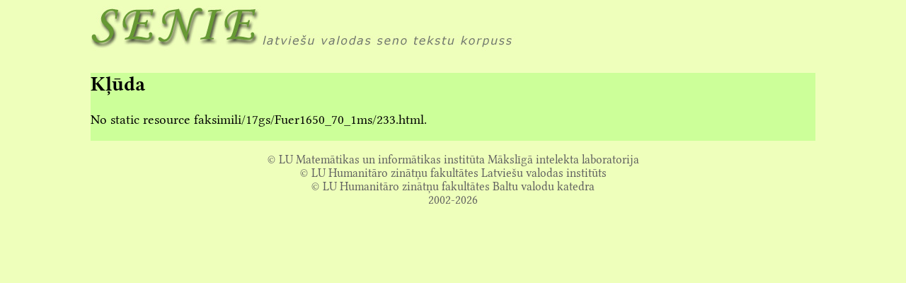

--- FILE ---
content_type: text/html;charset=UTF-8
request_url: https://senie.korpuss.lv/faksimili/17gs/Fuer1650_70_1ms/233.html
body_size: 887
content:
<!DOCTYPE html>
<html lang="lv">
<head>
  <meta charset="utf-8">
  <title>Senie</title>
  <link rel="stylesheet" href="/css/page.css">
  <link rel="stylesheet" href="/css/fonts.css">
  <link rel="stylesheet" href="/css/book.css">
  <link rel="stylesheet" href="/css/index.css">
  <link rel="stylesheet" href="/css/symbols.css">
</head>
<body>

<header>
  <a href="/">
    <img id="banner" src="/images/senie.jpg" alt="SENIE: Latviešu valodas seno tekstu korpuss">
  </a>
</header>

<main>
  <section>
    <h1>Kļūda</h1>
    <div>
      <p>No static resource faksimili/17gs/Fuer1650_70_1ms/233.html.</p>
    </div>
  </section>
</main>

<footer>
  <div>&copy; LU Matemātikas un informātikas institūta Mākslīgā intelekta laboratorija</div>
  <div>&copy; LU Humanitāro zinātņu fakultātes Latviešu valodas institūts</div>
  <div>&copy; LU Humanitāro zinātņu fakultātes Baltu valodu katedra</div>
  <div>2002-2026</div>
</footer>

</body>
</html>

--- FILE ---
content_type: text/css
request_url: https://senie.korpuss.lv/css/page.css
body_size: 1853
content:
:root {
  --sans-font: "Libertinus Sans", sans-serif;
  --mono-font: 'Libertinus Mono', monospace;
  --bg-color: #EEFFBB;
  --text-bg-color: #CCFF99;
  --button-bg-color: #D1E0C1;
  --gray-text-color: #606060;
  --header-bg-green: #669933;
  --middark-green-text: #283D14;
  --darkest-green-text: #141E0A;
}

#banner {
    width: 600px;
    height: 75px;
}

html {
    background: var(--bg-color);
    font-family: "Libertinus Serif", serif;
    font-size: 14pt;
}

body {
    margin: auto;
    width: 80%;
}

p {
    margin: 0;
    text-align: justify;

    & + p {
        margin-top: 1em;
    }
}

td {
    vertical-align: top;
}

ul {
    list-style-type: none;
    margin: 0;
    padding-left: 0;
    li {
        padding-top: 0.05rem;
        padding-bottom: 0.05rem;

    }
}

section {
    background-color: var(--text-bg-color);
    padding-bottom: 1rem;

    & > div, & > table, & > nav {
        padding: 0.8rem;
    }

    h1 {
        font-size: 160%;
        font-family: var(--sans-font);
        background-color: var(--header-bg-green);
        margin: 0;
        color: var(--bg-color);
        padding: 5px 10px;
        & a, & a:visited {
            color: var(--bg-color);
        }
    }

    h2 {
        font-size: 120%;
        font-family: var(--sans-font);
        color: var(--header-bg-green);
        margin: 0;
    }
}

main:not(#book, #symbols) section {
    margin-left: 7%;
    h1 {
        margin: 0 0 0 -7%;
    }
}

a {
    color: var(--middark-green-text);
    &:visited {
        color: var(--darkest-green-text);
    }
}

button, input, select
{
    background-color: var(--button-bg-color);
    border-color: var(--darkest-green-text);
    border-width: 1px;
    padding: 3px;
}

strong
{
    font-family: var(--sans-font);
    color: var(--darkest-green-text);
}

footer
{
    color: var(--gray-text-color);
    text-align: center;
    font-size: 90%;
    padding-top: 1em;
    padding-bottom: 1em;
}

.address {
    font-family: var(--sans-font);
    font-stretch: condensed;
}


--- FILE ---
content_type: text/css
request_url: https://senie.korpuss.lv/css/fonts.css
body_size: 2548
content:
@font-face {
    font-family: 'Libertinus Mono';
    src: url('/fonts/LibertinusMono-Regular.woff2') format('woff2');
    font-weight: normal;
    font-style: normal;
    font-display: block;
}

@font-face {
    font-family: 'Libertinus Keyboard';
    src: url('/fonts/LibertinusKeyboard-Regular.woff2') format('woff2');
    font-weight: bold;
    font-style: normal;
    font-display: block;
}

@font-face {
    font-family: 'Libertinus Math';
    src: url('/fonts/LibertinusMath-Regular.woff2') format('woff2');
    font-weight: normal;
    font-style: normal;
    font-display: block;
}

@font-face {
    font-family: 'Libertinus Sans';
    src: url('/fonts/LibertinusSans-Regular.woff2') format('woff2');
    font-weight: normal;
    font-style: normal;
    font-display: block;
}

@font-face {
    font-family: 'Libertinus Serif';
    src: url('/fonts/LibertinusSerif-Bold.woff2') format('woff2');
    font-weight: bold;
    font-style: normal;
    font-display: block;
}

@font-face {
    font-family: 'Libertinus Sans';
    src: url('/fonts/LibertinusSans-Bold.woff2') format('woff2');
    font-weight: bold;
    font-style: normal;
    font-display: block;
}

@font-face {
    font-family: 'Libertinus Sans';
    src: url('/fonts/LibertinusSans-Italic.woff2') format('woff2');
    font-weight: normal;
    font-style: italic;
    font-display: block;
}

@font-face {
    font-family: 'Libertinus Serif';
    src: url('/fonts/LibertinusSerif-Italic.woff2') format('woff2');
    font-weight: normal;
    font-style: italic;
    font-display: block;
}

@font-face {
    font-family: 'Libertinus Serif';
    src: url('/fonts/LibertinusSerif-BoldItalic.woff2') format('woff2');
    font-weight: bold;
    font-style: italic;
    font-display: block;
}

@font-face {
    font-family: 'Libertinus Serif';
    src: url('/fonts/LibertinusSerif-Regular.woff2') format('woff2');
    font-weight: normal;
    font-style: normal;
    font-display: block;
}

@font-face {
    font-family: 'Libertinus Serif Display';
    src: url('/fonts/LibertinusSerifDisplay-Regular.woff2') format('woff2');
    font-weight: normal;
    font-style: normal;
    font-display: block;
}

@font-face {
    font-family: 'Libertinus Serif Initials';
    src: url('/fonts/LibertinusSerifInitials-Regular.woff2') format('woff2');
    font-weight: normal;
    font-style: normal;
    font-display: block;
}

@font-face {
    font-family: 'Libertinus Serif';
    src: url('/fonts/LibertinusSerif-SemiboldItalic.woff2') format('woff2');
    font-weight: 600;
    font-style: italic;
    font-display: block;
}

@font-face {
    font-family: 'Libertinus Serif';
    src: url('/fonts/LibertinusSerif-Semibold.woff2') format('woff2');
    font-weight: 600;
    font-style: normal;
    font-display: block;
}



--- FILE ---
content_type: text/css
request_url: https://senie.korpuss.lv/css/book.css
body_size: 1128
content:
#book {
    h1 {
        a {
            font-size: 66%;
        }
        display: flex;
        justify-content: space-between;
        span {
            align-self: flex-end;
        }
    }

    nav.books, nav.pages, #pageContent {
        display: flex;
    }

    nav + nav {
        margin-top: 0.25rem;
        margin-bottom: 0.25rem;
    }

    form.books, form.pages, #pageContent {
        white-space: nowrap;
    }

    label {
        font-family: var(--sans-font);
        padding-right: 0.3rem;
    }

    section {
        padding-bottom: 0rem;
    }

    #pageContent {
        align-items: start;
        td {
            padding-right: 0.4rem;
        }
        .address a {
            text-decoration: none;
        }
        & > div {
            & > a img {
                width: 100%;
                height: 100%;
                max-height: 720px;
                min-height: 30px;
                min-width: 30px;
            }
        }
    }

    .nav-block
    {
        padding-right: 0.4rem;
        padding-left: 0.4rem;
    }

    .address
    {
        vertical-align: bottom;
        font-size:75%;
    }

    .source-atcode
    {
        font-family: var(--mono-font);
        font-size: 85%;
        color: var(--gray-text-color);
    }

    .source-correction
    {
        color: var(--gray-text-color);
    }
}


--- FILE ---
content_type: text/css
request_url: https://senie.korpuss.lv/css/index.css
body_size: 53
content:
#index {
    form {
        display: flex;
        flex-flow: row wrap;
        align-items: left;
        input {
            margin-left: 6px;
            margin-right: 3px;
        }
    }

    .booksep
    {
        padding-left: 0.4rem;
        padding-right: 0.4em;
    }
}

--- FILE ---
content_type: text/css
request_url: https://senie.korpuss.lv/css/symbols.css
body_size: -18
content:
.symbol {
    font-size:larger;
}

.count {
    text-align:center;
}

.ucode {
    text-align:center;
    font-family: var(--mono-font);
    font-size: 90%;
}

.symbol-table .address {
    font-size:75%;
}



